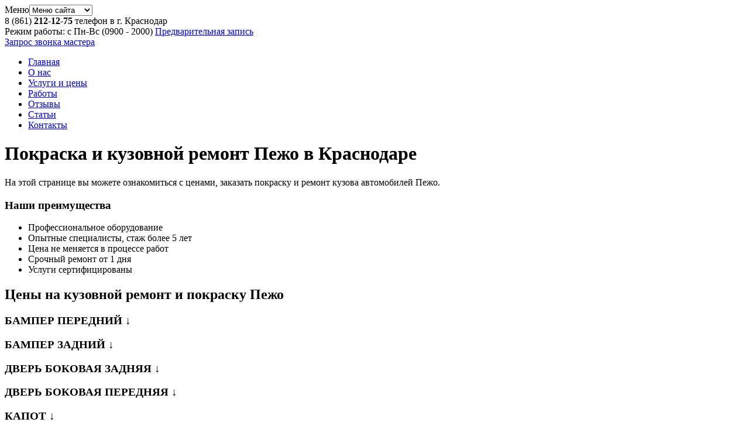

--- FILE ---
content_type: text/html; charset=UTF-8
request_url: https://krasnodar.kuzovnoy-remont-x.ru/kuzovnoy-remont-pezho/
body_size: 10456
content:
<!DOCTYPE html>
<html>
<head>
	<meta http-equiv="content-type" content="text/html; charset=utf-8" />
	<meta name="viewport" content="width=device-width; initial-scale=1.0"/>
	<title>Покраска и кузовной ремонт Пежо в Краснодаре: услуги и цены</title> 
	<script src="//www.google.com/recaptcha/api.js" async defer></script>
	<link href='//fonts.googleapis.com/css?family=Roboto+Condensed:400,300italic,300,400italic,700,700italic&subset=latin,cyrillic-ext,cyrillic,latin-ext' rel='stylesheet' type='text/css'/>
	<link rel="stylesheet" href="//fonts.googleapis.com/css?family=Karla%7CMontserrat">
	
	<!-- Generic page styles -->
	<link rel="stylesheet" href="https://krasnodar.kuzovnoy-remont-x.ru/wp-content/themes/bodyrepair/css/style.css">
	<!-- blueimp Gallery styles -->
	<link rel="stylesheet" href="//blueimp.github.io/Gallery/css/blueimp-gallery.min.css">
	<!-- CSS to style the file input field as button and adjust the Bootstrap progress bars -->
	<link rel="stylesheet" href="https://krasnodar.kuzovnoy-remont-x.ru/wp-content/themes/bodyrepair/css/jquery.fileupload.css">
	<!-- CSS adjustments for browsers with JavaScript disabled -->
	<noscript><link rel="stylesheet" href="https://krasnodar.kuzovnoy-remont-x.ru/wp-content/themes/bodyrepair/css/jquery.fileupload-noscript.css"></noscript>
	<noscript><link rel="stylesheet" href="https://krasnodar.kuzovnoy-remont-x.ru/wp-content/themes/bodyrepair/css/jquery.fileupload-ui-noscript.css"></noscript>
	<link href="https://krasnodar.kuzovnoy-remont-x.ru/wp-content/themes/bodyrepair/css/style.css" type="text/css" rel="stylesheet" />
	<link href="https://krasnodar.kuzovnoy-remont-x.ru/wp-content/themes/bodyrepair/css/media-queries.css" rel="stylesheet" type="text/css"/>
	<link rel="stylesheet" href="https://krasnodar.kuzovnoy-remont-x.ru/wp-content/themes/bodyrepair/css/lightbox.css">
	<link rel="stylesheet" href="https://krasnodar.kuzovnoy-remont-x.ru/wp-content/themes/bodyrepair/css/jquery.fileupload-ui.css">
	<link rel="icon" type="image/png" sizes="120x120" href="/favicon.png">
	<!--[if lt IE 9]> 
	 <script src="//html5shiv.googlecode.com/svn/trunk/html5.js"></script>
	 <script src="//css3-mediaqueries-js.googlecode.com/svn/trunk/css3-mediaqueries.js"></script>  
	<![endif]-->

	<!-- start code_head -->
	<meta name='yandex-verification' content='6d177abcca8349d3' />
<meta name="yandex-verification" content="ce32390d524a6c0c" />	<!-- end code_head -->

	
<!-- All in One SEO Pack 2.3.12.5 by Michael Torbert of Semper Fi Web Designob_start_detected [-1,-1] -->
<meta name="description"  content="Компания Peugeot считается одним из основных автомобильных производителей во Франции, и занимает второе место по величине в Европе." />

<meta name="keywords"  content="пежо,автомобиль,компания,peugeot,сервис,кузовной,ремонт" />

<link rel="canonical" href="https://krasnodar.kuzovnoy-remont-x.ru/kuzovnoy-remont-pezho/" />
<!-- /all in one seo pack -->
<link rel='dns-prefetch' href='//s.w.org' />
<link rel="alternate" type="application/rss+xml" title="Кузовной ремонт &raquo; Лента комментариев к &laquo;Пежо&raquo;" href="https://krasnodar.kuzovnoy-remont-x.ru/kuzovnoy-remont-pezho/feed/" />
		<script type="text/javascript">
			window._wpemojiSettings = {"baseUrl":"https:\/\/s.w.org\/images\/core\/emoji\/2.2.1\/72x72\/","ext":".png","svgUrl":"https:\/\/s.w.org\/images\/core\/emoji\/2.2.1\/svg\/","svgExt":".svg","source":{"concatemoji":"https:\/\/krasnodar.kuzovnoy-remont-x.ru\/wp-includes\/js\/wp-emoji-release.min.js?ver=4.7.31"}};
			!function(t,a,e){var r,n,i,o=a.createElement("canvas"),l=o.getContext&&o.getContext("2d");function c(t){var e=a.createElement("script");e.src=t,e.defer=e.type="text/javascript",a.getElementsByTagName("head")[0].appendChild(e)}for(i=Array("flag","emoji4"),e.supports={everything:!0,everythingExceptFlag:!0},n=0;n<i.length;n++)e.supports[i[n]]=function(t){var e,a=String.fromCharCode;if(!l||!l.fillText)return!1;switch(l.clearRect(0,0,o.width,o.height),l.textBaseline="top",l.font="600 32px Arial",t){case"flag":return(l.fillText(a(55356,56826,55356,56819),0,0),o.toDataURL().length<3e3)?!1:(l.clearRect(0,0,o.width,o.height),l.fillText(a(55356,57331,65039,8205,55356,57096),0,0),e=o.toDataURL(),l.clearRect(0,0,o.width,o.height),l.fillText(a(55356,57331,55356,57096),0,0),e!==o.toDataURL());case"emoji4":return l.fillText(a(55357,56425,55356,57341,8205,55357,56507),0,0),e=o.toDataURL(),l.clearRect(0,0,o.width,o.height),l.fillText(a(55357,56425,55356,57341,55357,56507),0,0),e!==o.toDataURL()}return!1}(i[n]),e.supports.everything=e.supports.everything&&e.supports[i[n]],"flag"!==i[n]&&(e.supports.everythingExceptFlag=e.supports.everythingExceptFlag&&e.supports[i[n]]);e.supports.everythingExceptFlag=e.supports.everythingExceptFlag&&!e.supports.flag,e.DOMReady=!1,e.readyCallback=function(){e.DOMReady=!0},e.supports.everything||(r=function(){e.readyCallback()},a.addEventListener?(a.addEventListener("DOMContentLoaded",r,!1),t.addEventListener("load",r,!1)):(t.attachEvent("onload",r),a.attachEvent("onreadystatechange",function(){"complete"===a.readyState&&e.readyCallback()})),(r=e.source||{}).concatemoji?c(r.concatemoji):r.wpemoji&&r.twemoji&&(c(r.twemoji),c(r.wpemoji)))}(window,document,window._wpemojiSettings);
		</script>
		<style type="text/css">
img.wp-smiley,
img.emoji {
	display: inline !important;
	border: none !important;
	box-shadow: none !important;
	height: 1em !important;
	width: 1em !important;
	margin: 0 .07em !important;
	vertical-align: -0.1em !important;
	background: none !important;
	padding: 0 !important;
}
</style>
<link rel='https://api.w.org/' href='https://krasnodar.kuzovnoy-remont-x.ru/wp-json/' />
<link rel="EditURI" type="application/rsd+xml" title="RSD" href="https://krasnodar.kuzovnoy-remont-x.ru/xmlrpc.php?rsd" />
<link rel="wlwmanifest" type="application/wlwmanifest+xml" href="https://krasnodar.kuzovnoy-remont-x.ru/wp-includes/wlwmanifest.xml" /> 
<meta name="generator" content="WordPress 4.7.31" />
<link rel='shortlink' href='https://krasnodar.kuzovnoy-remont-x.ru/?p=261' />
<link rel="alternate" type="application/json+oembed" href="https://krasnodar.kuzovnoy-remont-x.ru/wp-json/oembed/1.0/embed?url=https%3A%2F%2Fkrasnodar.kuzovnoy-remont-x.ru%2Fkuzovnoy-remont-pezho%2F" />
<link rel="alternate" type="text/xml+oembed" href="https://krasnodar.kuzovnoy-remont-x.ru/wp-json/oembed/1.0/embed?url=https%3A%2F%2Fkrasnodar.kuzovnoy-remont-x.ru%2Fkuzovnoy-remont-pezho%2F&#038;format=xml" />
</head>
<body class="page-template page-template-page-price page-template-page-price-php page page-id-261">

	<div id="site">
        <div id="container">
            <header class="header">
                <span class="header-bg"></span>
                <div class="top-line">
                    <div class="fixed">
                        <span class="logo" onclick="window.location='https://krasnodar.kuzovnoy-remont-x.ru'"></span>
                        <div class="menu-mobil">
                                                        <div id="mobile-menu-submit"><span>Меню</span><select id="menu-modile" /><option value="/">Меню сайта</option><option value="https://krasnodar.kuzovnoy-remont-x.ru/">Главная</option><option value="https://krasnodar.kuzovnoy-remont-x.ru/o-nas/">О нас</option><option value="https://krasnodar.kuzovnoy-remont-x.ru/uslugi-i-tsenyi/">Услуги и цены</option><option value="https://krasnodar.kuzovnoy-remont-x.ru/works/">Работы</option><option value="https://krasnodar.kuzovnoy-remont-x.ru/otzyivyi/">Отзывы</option><option value="https://krasnodar.kuzovnoy-remont-x.ru/category/stati/">Статьи</option><option value="https://krasnodar.kuzovnoy-remont-x.ru/kontaktyi/">Контакты</option></select></div>
                        </div>
                        <div class="info-bloc">
                            <div class="tel">
								<span>8 (861) <b>212-12-75 </b></span>                                телефон в г. Краснодар								
                            </div>
                            <div class="time-work">
								 Режим работы: с Пн-Вс (09<span>00</span> - 20<span>00</span>)                               
                                <a href="https://krasnodar.kuzovnoy-remont-x.ru/mail">Предварительная запись</a>
                            </div>
                            <a class="callback" href="https://krasnodar.kuzovnoy-remont-x.ru/mail">Запрос звонка мастера<span></span></a>
                        </div>
                    </div>
                </div>
                <div class="fixed">
                    <div class="menu-%d0%bd%d0%b0%d0%b2%d0%b8%d0%b3%d0%b0%d1%86%d0%b8%d1%8f-container"><ul id="menu-%d0%bd%d0%b0%d0%b2%d0%b8%d0%b3%d0%b0%d1%86%d0%b8%d1%8f-1" class="menu"><li class="menu-item menu-item-type-post_type menu-item-object-page menu-item-home menu-item-29"><a href="https://krasnodar.kuzovnoy-remont-x.ru/">Главная</a></li>
<li class="menu-item menu-item-type-post_type menu-item-object-page menu-item-28"><a href="https://krasnodar.kuzovnoy-remont-x.ru/o-nas/">О нас</a></li>
<li class="menu-item menu-item-type-post_type menu-item-object-page menu-item-27"><a href="https://krasnodar.kuzovnoy-remont-x.ru/uslugi-i-tsenyi/">Услуги и цены</a></li>
<li class="menu-item menu-item-type-post_type menu-item-object-page menu-item-372"><a href="https://krasnodar.kuzovnoy-remont-x.ru/works/">Работы</a></li>
<li class="menu-item menu-item-type-post_type menu-item-object-page menu-item-25"><a href="https://krasnodar.kuzovnoy-remont-x.ru/otzyivyi/">Отзывы</a></li>
<li class="menu-item menu-item-type-taxonomy menu-item-object-category menu-item-30"><a href="https://krasnodar.kuzovnoy-remont-x.ru/category/stati/">Статьи</a></li>
<li class="menu-item menu-item-type-post_type menu-item-object-page menu-item-24"><a href="https://krasnodar.kuzovnoy-remont-x.ru/kontaktyi/">Контакты</a></li>
</ul></div>                </div>
            </header><div class="fixed">
	<div id="content">
	<h1 class="title">Покраска и кузовной ремонт Пежо в Краснодаре</h1>
	<div class="text"><p>На этой странице вы можете ознакомиться с ценами, заказать покраску и ремонт кузова автомобилей Пежо.</p></div>
		<span class="design-triangle_1"></span>
		<span class="design-triangle_2"></span>
		<span class="design-triangle_3"></span>
		<span class="design-triangle_4"></span>
		<div class="z-index_2">
						<div class="narrow">
					<div class="advantages">
						<h3 class="title-spec"><span>Наши преимущества</span></h3>
						<ul>
							<li class="advantages_1">Профессиональное оборудование</li><li class="advantages_2">Опытные специалисты, стаж более 5 лет</li><li class="advantages_3">Цена не меняется в процессе работ</li><li class="advantages_4">Срочный ремонт от 1 дня</li><li class="advantages_5">Услуги сертифицированы</li>						</ul>
					</div>
				</div>
					<h2 class="title">Цены на кузовной ремонт и покраску Пежо</h2>
											<div class="price-list">
								<h3 class="title">БАМПЕР ПЕРЕДНИЙ &darr;</h3>
								<ul>
																		<li>
										<span class="price">от 900 руб.</span>
										Снятие установка детали									</li>
																		<li>
										<span class="price">от 1100 руб.</span>
										Замена детали									</li>
																		<li>
										<span class="price">от 5600 руб.</span>
										Покраска новой детали									</li>
																		<li>
										<span class="price">от 6000 руб.</span>
										Покраска детали до 30% повреждения									</li>
																		<li>
										<span class="price">от 6200 руб.</span>
										Покраска детали до 50% повреждения									</li>
																	</ul>
							</div>
												<div class="price-list">
								<h3 class="title">БАМПЕР ЗАДНИЙ &darr;</h3>
								<ul>
																		<li>
										<span class="price">от 700 руб.</span>
										Снятие установка детали									</li>
																		<li>
										<span class="price">от 850 руб.</span>
										Замена детали									</li>
																		<li>
										<span class="price">от 5600 руб.</span>
										Покраска новой детали									</li>
																		<li>
										<span class="price">от 6000 руб.</span>
										Покраска детали до 30% повреждения									</li>
																		<li>
										<span class="price">от 6200 руб.</span>
										Покраска детали до 50% повреждения									</li>
																	</ul>
							</div>
												<div class="price-list">
								<h3 class="title">ДВЕРЬ БОКОВАЯ ЗАДНЯЯ &darr;</h3>
								<ul>
																		<li>
										<span class="price">от 900 руб.</span>
										Снятие установка детали									</li>
																		<li>
										<span class="price">от 2100 руб.</span>
										Замена детали									</li>
																		<li>
										<span class="price">от 6000 руб.</span>
										Покраска новой детали									</li>
																		<li>
										<span class="price">от 6200 руб.</span>
										Покраска детали до 30% повреждения									</li>
																		<li>
										<span class="price">от 6400 руб.</span>
										Покраска детали до 50% повреждения									</li>
																	</ul>
							</div>
												<div class="price-list">
								<h3 class="title">ДВЕРЬ БОКОВАЯ ПЕРЕДНЯЯ &darr;</h3>
								<ul>
																		<li>
										<span class="price">от 900 руб.</span>
										Снятие установка детали									</li>
																		<li>
										<span class="price">от 2100 руб.</span>
										Замена детали									</li>
																		<li>
										<span class="price">от 6000 руб.</span>
										Покраска новой детали									</li>
																		<li>
										<span class="price">от 6200 руб.</span>
										Покраска детали до 30% повреждения									</li>
																		<li>
										<span class="price">от 6400 руб.</span>
										Покраска детали до 50% повреждения									</li>
																	</ul>
							</div>
												<div class="price-list">
								<h3 class="title">КАПОТ &darr;</h3>
								<ul>
																		<li>
										<span class="price">от 700 руб.</span>
										Снятие установка детали									</li>
																		<li>
										<span class="price">от 8000 руб.</span>
										Покраска новой детали									</li>
																		<li>
										<span class="price">от 8050 руб.</span>
										Покраска детали до 30% повреждения									</li>
																		<li>
										<span class="price">от 8150 руб.</span>
										Покраска детали до 50% повреждения									</li>
																	</ul>
							</div>
												<div class="price-list">
								<h3 class="title">КРЫЛО ЗАДНЕЕ &darr;</h3>
								<ul>
																		<li>
										<span class="price">от 1000 руб.</span>
										Замена детали									</li>
																		<li>
										<span class="price">от 6000 руб.</span>
										Покраска новой детали									</li>
																		<li>
										<span class="price">от 6100 руб.</span>
										Покраска детали до 30% повреждения									</li>
																		<li>
										<span class="price">от 6300 руб.</span>
										Покраска детали до 50% повреждения									</li>
																	</ul>
							</div>
												<div class="price-list">
								<h3 class="title">КРЫЛО ПЕРЕДНЕЕ &darr;</h3>
								<ul>
																		<li>
										<span class="price">от 850 руб.</span>
										Снятие установка детали									</li>
																		<li>
										<span class="price">от 5800 руб.</span>
										Покраска новой детали									</li>
																		<li>
										<span class="price">от 6100 руб.</span>
										Покраска детали до 30% повреждения									</li>
																		<li>
										<span class="price">от 6300 руб.</span>
										Покраска детали до 50% повреждения									</li>
																	</ul>
							</div>
												<div class="price-list">
								<h3 class="title">ДВЕРЬ БАГАЖНИКА &darr;</h3>
								<ul>
																		<li>
										<span class="price">от 900 руб.</span>
										Снятие установка детали									</li>
																		<li>
										<span class="price">от 2500 руб.</span>
										Замена детали									</li>
																		<li>
										<span class="price">от 4900 руб.</span>
										Покраска новой детали									</li>
																		<li>
										<span class="price">от 5000 руб.</span>
										Покраска детали до 30% повреждения									</li>
																		<li>
										<span class="price">от 5200 руб.</span>
										Покраска детали до 50% повреждения									</li>
																	</ul>
							</div>
												<div class="price-list">
								<h3 class="title">КРЫШКА БАГАЖНИКА &darr;</h3>
								<ul>
																		<li>
										<span class="price">от 750 руб.</span>
										Снятие установка детали									</li>
																		<li>
										<span class="price">от 1500 руб.</span>
										Замена детали									</li>
																		<li>
										<span class="price">от 4900 руб.</span>
										Покраска новой детали									</li>
																		<li>
										<span class="price">от 5000 руб.</span>
										Покраска детали до 30% повреждения									</li>
																		<li>
										<span class="price">от 5300 руб.</span>
										Покраска детали до 50% повреждения									</li>
																	</ul>
							</div>
												<div class="price-list">
								<h3 class="title">КРЫША &darr;</h3>
								<ul>
																		<li>
										<span class="price">от 1200 руб.</span>
										Замена детали									</li>
																		<li>
										<span class="price">от 8400 руб.</span>
										Покраска новой детали									</li>
																		<li>
										<span class="price">от 8600 руб.</span>
										Покраска детали до 30% повреждения									</li>
																		<li>
										<span class="price">от 8900 руб.</span>
										Покраска детали до 50% повреждения									</li>
																	</ul>
							</div>
												<div class="price-list">
								<h3 class="title">КУЗОВ &darr;</h3>
								<ul>
																		<li>
										<span class="price">от 9100 руб.</span>
										Полировка									</li>
																		<li>
										<span class="price">от 11200 руб.</span>
										Разборка кузова									</li>
																		<li>
										<span class="price">от 52500 руб.</span>
										Покраска кузова									</li>
																	</ul>
							</div>
												<div class="price-list">
								<h3 class="title">ЛОНЖЕРОН ПЕРЕДНИЙ &darr;</h3>
								<ul>
																		<li>
										<span class="price">от 1000 руб.</span>
										Замена детали									</li>
																		<li>
										<span class="price">от 6300 руб.</span>
										Ремонт детали до 30% повреждения									</li>
																		<li>
										<span class="price">от 6700 руб.</span>
										Ремонт детали до 50% повреждения									</li>
																	</ul>
							</div>
												<div class="price-list">
								<h3 class="title">ЛОНЖЕРОН ЗАДНИЙ &darr;</h3>
								<ul>
																		<li>
										<span class="price">от 1000 руб.</span>
										Замена детали									</li>
																		<li>
										<span class="price">от 5600 руб.</span>
										Ремонт детали до 30% повреждения									</li>
																		<li>
										<span class="price">от 6000 руб.</span>
										Ремонт детали до 50% повреждения									</li>
																	</ul>
							</div>
												<div class="price-list">
								<h3 class="title">ПОРОГ &darr;</h3>
								<ul>
																		<li>
										<span class="price">от 1000 руб.</span>
										Замена детали									</li>
																		<li>
										<span class="price">от 4900 руб.</span>
										Покраска новой детали									</li>
																		<li>
										<span class="price">от 5000 руб.</span>
										Покраска детали до 30% повреждения									</li>
																		<li>
										<span class="price">от 5200 руб.</span>
										Покраска детали до 50% повреждения									</li>
																	</ul>
							</div>
												<div class="price-list">
								<h3 class="title">РЕШЕТКА РАДИАТОРА &darr;</h3>
								<ul>
																		<li>
										<span class="price">от 450 руб.</span>
										Снятие установка детали									</li>
																		<li>
										<span class="price">от 1750 руб.</span>
										Покраска новой детали									</li>
																	</ul>
							</div>
												<div class="price-list">
								<h3 class="title">БОКОВОЕ ЗЕРКАЛО &darr;</h3>
								<ul>
																		<li>
										<span class="price">от 700 руб.</span>
										Снятие установка детали									</li>
																		<li>
										<span class="price">от 1300 руб.</span>
										Покраска новой детали									</li>
																	</ul>
							</div>
									<div class="white-fon text">
						<p align="center"><b><span style="color:#007ef4;">Внимание!</span> Цены с учетом материалов и разборки/сборки.</b></p>
				</div>
				<div class="contact">
					<div class="over">
						<a class="order" href="https://krasnodar.kuzovnoy-remont-x.ru/mail">Заказать</a>
						<p class="text">Специалист перезвонит Вам в<br/> течении 30 минут</p>
					</div>
					<div class="over">
						<a class="order" href="https://krasnodar.kuzovnoy-remont-x.ru/mail">Вызов мастера</a>
						<p class="text">Отправьте заявку инаш специалист выедет<br /> на место ДТП</p>
					</div>
					<div class="over">
						<span class="namber-tel">
						<span>8 (861) 212-12-75 </span>						</span>
						<p class="text">Звоните по любым вопросам</p>
					</div>
				</div>
				<div class="white-fon text_2">Посмотрите <a href="https://krasnodar.kuzovnoy-remont-x.ru/works">наши работы</a> и <a href="https://krasnodar.kuzovnoy-remont-x.ru/otzyivyi">отзывы</a> наших клиентов</div>
				
				<div class="white-fon">
				<h2 class="title">Особенности покраски и кузовного ремонта Пежо</h2>
					<div class="text"><p>Генеральным директором корпорации Peugeot является Жан-Марк Галь, который приступил к своим обязанностям 18 июля 2009 года.</p>
<p>До этого, проработав в компаниях Mercedes-Benz, Volkswagen BMW и General Motors, он поставил улучшение эффективности автомобилей и удовлетворение потребителей на первое место.</p>
<p>Благодаря деятельности компании, направленной на потребности клиента, Peugeot является одним из самых популярных автомобильных производителей в мире.</p>
<p><img class="aligncenter size-full wp-image-1188" src="http://krasnodar.kuzovnoy-remont-x.ru/wp-content/uploads/2014/10/Pezho-1.jpg" alt="Пежо 408" width="600" height="400" srcset="https://krasnodar.kuzovnoy-remont-x.ru/wp-content/uploads/2014/10/Pezho-1.jpg 600w, https://krasnodar.kuzovnoy-remont-x.ru/wp-content/uploads/2014/10/Pezho-1-300x200.jpg 300w" sizes="(max-width: 600px) 100vw, 600px" /></p>
<p>Особенностью компании является внедрение инноваций, которые выдвигают ее на первые места среди других производителей. Это касается и электромобилей Пежо. Модель Peugeot 106 выпускалась с 1995 по 2003 год, что сделало компанию инноватором в сфере электрических автомобилей.</p>
<p>Также компания Пежо специализируются на создании спортивных гоночных машин, имеющих высокие показатели скорости и надежности на трассе.</p>
<p>Серьезной разработкой таких моделей компания начала заниматься еще до Первой Мировой Войны, когда автомобиль компании занял первое место на французских гоночных соревнованиях.</p>
<h2>Кузовной ремонт Пежо</h2>
<p>Сервис «Кузовной-Краснодар» осуществляет кузовной ремонт и покраску таких популярных моделей Пежо как Peugeot</p>
<ul>
<li>207 Sportium,</li>
<li>Trendy,</li>
<li>Bipper Fourgon,</li>
<li>308,</li>
<li>New Fourgon и многих других.</li>
</ul>
<p>При кузовном ремонте автомобилей Пежо нас сервис предлагает следующие услуги:</p>
<ul>
<li>Рихтовка поврежденных участков автомобиля. Такие работы мы проводим в том случае, если ваш Пежо подвергся ДТП.</li>
<li>Обработка антикоррозийная. Больше относится к профилактическим работам, чтобы со временем ваш Peugeot не утратил своей красоты.</li>
<li>Полное восстановление кузова. Производится тогда, когда автомобиль получает серьезные повреждения.</li>
</ul>
<h3>Покраска Пежо</h3>
<p>Помимо кузовных, наш сервис предоставляет услуги лакокрасочных работ. Современные модели отличаются своим внешним видом, поэтому окрашивание Пежо поможет защитить ваш автомобиль от ржавчины и восстановит краску после небольших повреждений.</p>
<div class="notes">С помощью применения экологически чистых высококачественных лакокрасочных материалов сервис «Кузовной-Краснодар» осуществит покраску автомобиля быстро и качественно. Выбор цвета и оттенка в нашем сервисе неограничен.</div>
</div>
				</div>
				
				<div class="white-fon text">
				<p align="center"><b><span style="color:#007ef4;">Внимание!</span> Цены представлены для автомобилей класса "Гольф" и являются ориентировочными.<br> Окончательную стоимость работ можно узнать после оценки <a href="/mail">специалиста</a>.</b></p>				</div>
				</div>
	</div>
	<aside class="sidebarL">
	<h3 class="title-spec"><span>Наши услуги</span></h3>
	<div class="widget services"><div class="menu-saytbar-container"><ul><li id="menu-item-177" class="menu-item menu-item-type-post_type menu-item-object-page menu-item-177"><a href="https://krasnodar.kuzovnoy-remont-x.ru/remont-kuzova/">Кузовной ремонт</a></li>
<li id="menu-item-566" class="menu-item menu-item-type-post_type menu-item-object-page menu-item-566"><a href="https://krasnodar.kuzovnoy-remont-x.ru/kuzovnoy-remont-posle-dtp/">Кузовной ремонт после ДТП</a></li>
<li id="menu-item-181" class="menu-item menu-item-type-post_type menu-item-object-page menu-item-181"><a href="https://krasnodar.kuzovnoy-remont-x.ru/pokraska-avtomobilya/">Покраска автомобиля</a></li>
<li id="menu-item-175" class="menu-item menu-item-type-post_type menu-item-object-page menu-item-175"><a href="https://krasnodar.kuzovnoy-remont-x.ru/remont-i-pokraska-bamperov/">Ремонт и покраска бамперов</a></li>
<li id="menu-item-176" class="menu-item menu-item-type-post_type menu-item-object-page menu-item-176"><a href="https://krasnodar.kuzovnoy-remont-x.ru/remont-vmyatin-tsarapin-skolov-na-kuzove/">Ремонт вмятин, царапин, сколов на кузове</a></li>
<li id="menu-item-173" class="menu-item menu-item-type-post_type menu-item-object-page menu-item-173"><a href="https://krasnodar.kuzovnoy-remont-x.ru/polirovka-kuzova-avtomobilya/">Полировка кузова автомобиля</a></li>
<li id="menu-item-174" class="menu-item menu-item-type-post_type menu-item-object-page menu-item-174"><a href="https://krasnodar.kuzovnoy-remont-x.ru/podbor-kraski-dlya-avto/">Подбор краски для авто</a></li>
<li id="menu-item-172" class="menu-item menu-item-type-post_type menu-item-object-page menu-item-172"><a href="https://krasnodar.kuzovnoy-remont-x.ru/aerografiya-na-avto/">Аэрография</a></li>
<li id="menu-item-405" class="menu-item menu-item-type-post_type menu-item-object-page menu-item-405"><a href="https://krasnodar.kuzovnoy-remont-x.ru/vyizov-evakuatora/">Бесплатный эвакуатор</a></li>
<li id="menu-item-565" class="menu-item menu-item-type-post_type menu-item-object-page menu-item-565"><a href="https://krasnodar.kuzovnoy-remont-x.ru/besplatnaya-otsenka-s-vyiezdom/">Бесплатная оценка с выездом</a></li>
<li id="menu-item-1425" class="menu-item menu-item-type-post_type menu-item-object-page menu-item-1425"><a href="https://krasnodar.kuzovnoy-remont-x.ru/kalkulyator/">Расчет стоимости ремонта по фото</a></li>
</ul></div></div>
	
		
	<h3 class="title-spec"><span>Вопросы</span></h3>
	<div class="widget amdoc">
		<img src="//krasnodar.kuzovnoy-remont-x.ru/wp-content/uploads/2014/10/auto-expert.jpg">
		<div class="author">На ваши вопросы отвечает <span><b>Евгений Павлович Митрохин</b></span>, старший специалист по кузовному ремонту.</div>
		<ul class="list"><li><a href="https://krasnodar.kuzovnoy-remont-x.ru/voprosyi-otvetyi-klientov/#title-h3-10">Возможно ли самостоятельно осуществить рихтовку автомобиля?</a></li><li><a href="https://krasnodar.kuzovnoy-remont-x.ru/voprosyi-otvetyi-klientov/#title-h3-9">Возможна ли частичная покраска кузова или требуется полная?</a></li><li><a href="https://krasnodar.kuzovnoy-remont-x.ru/voprosyi-otvetyi-klientov/#title-h3-4">Поможет ли полировка в случае устранения небольшой царапины?</a></li></ul>		<a href="https://krasnodar.kuzovnoy-remont-x.ru/voprosyi-otvetyi-klientov/#question" class="button">Задать вопрос</a>
	</div>
	
	<h3 class="title-spec"><span>Цены по маркам</span></h3>
	<div class="widget services"><div class="menu-modeli-container"><ul><li id="menu-item-232" class="menu-item menu-item-type-post_type menu-item-object-page menu-item-232"><a href="https://krasnodar.kuzovnoy-remont-x.ru/kuzovnoy-remont-audi/">Audi</a></li>
<li id="menu-item-241" class="menu-item menu-item-type-post_type menu-item-object-page menu-item-241"><a href="https://krasnodar.kuzovnoy-remont-x.ru/kuzovnoy-remont-pokraska-bmw/">BMW</a></li>
<li id="menu-item-299" class="menu-item menu-item-type-post_type menu-item-object-page menu-item-299"><a href="https://krasnodar.kuzovnoy-remont-x.ru/kuzovnoy-remont-sitroen/">Citroen</a></li>
<li id="menu-item-244" class="menu-item menu-item-type-post_type menu-item-object-page menu-item-244"><a href="https://krasnodar.kuzovnoy-remont-x.ru/kuzovnoy-remont-pokraska-ford/">Ford</a></li>
<li id="menu-item-235" class="menu-item menu-item-type-post_type menu-item-object-page menu-item-235"><a href="https://krasnodar.kuzovnoy-remont-x.ru/kuzovnoy-remont-honda/">Honda</a></li>
<li id="menu-item-240" class="menu-item menu-item-type-post_type menu-item-object-page menu-item-240"><a href="https://krasnodar.kuzovnoy-remont-x.ru/kuzovnoy-remont-pokraska-hyundai/">Hyundai</a></li>
<li id="menu-item-301" class="menu-item menu-item-type-post_type menu-item-object-page menu-item-301"><a href="https://krasnodar.kuzovnoy-remont-x.ru/kuzovnoy-remont-infiniti/">Infiniti</a></li>
<li id="menu-item-245" class="menu-item menu-item-type-post_type menu-item-object-page menu-item-245"><a href="https://krasnodar.kuzovnoy-remont-x.ru/kuzovnoy-remont-pokraska-kia/">Kia</a></li>
<li id="menu-item-234" class="menu-item menu-item-type-post_type menu-item-object-page menu-item-234"><a href="https://krasnodar.kuzovnoy-remont-x.ru/kuzovnoy-remont-lend-rover/">Land Rover</a></li>
<li id="menu-item-237" class="menu-item menu-item-type-post_type menu-item-object-page menu-item-237"><a href="https://krasnodar.kuzovnoy-remont-x.ru/kuzovnoy-remont-mazda/">Mazda</a></li>
<li id="menu-item-364" class="menu-item menu-item-type-post_type menu-item-object-page menu-item-364"><a href="https://krasnodar.kuzovnoy-remont-x.ru/kuzovnoy-remont-mersedes/">Mersedes</a></li>
<li id="menu-item-298" class="menu-item menu-item-type-post_type menu-item-object-page menu-item-298"><a href="https://krasnodar.kuzovnoy-remont-x.ru/kuzovnoy-remont-mitsubisi/">Mitsubishi</a></li>
<li id="menu-item-242" class="menu-item menu-item-type-post_type menu-item-object-page menu-item-242"><a href="https://krasnodar.kuzovnoy-remont-x.ru/kuzovnoy-remont-pokraska-nissan/">Nissan</a></li>
<li id="menu-item-238" class="menu-item menu-item-type-post_type menu-item-object-page menu-item-238"><a href="https://krasnodar.kuzovnoy-remont-x.ru/kuzovnoy-remont-pokraska-opel/">Opel</a></li>
<li id="menu-item-300" class="menu-item menu-item-type-post_type menu-item-object-page current-menu-item page_item page-item-261 current_page_item menu-item-300"><a href="https://krasnodar.kuzovnoy-remont-x.ru/kuzovnoy-remont-pezho/">Peugeout</a></li>
<li id="menu-item-233" class="menu-item menu-item-type-post_type menu-item-object-page menu-item-233"><a href="https://krasnodar.kuzovnoy-remont-x.ru/kuzovnoy-remont-reno/">Renault</a></li>
<li id="menu-item-297" class="menu-item menu-item-type-post_type menu-item-object-page menu-item-297"><a href="https://krasnodar.kuzovnoy-remont-x.ru/kuzovnoy-remont-shevrole/">Chevrolet</a></li>
<li id="menu-item-236" class="menu-item menu-item-type-post_type menu-item-object-page menu-item-236"><a href="https://krasnodar.kuzovnoy-remont-x.ru/kuzovnoy-remont-shkoda/">Skoda</a></li>
<li id="menu-item-303" class="menu-item menu-item-type-post_type menu-item-object-page menu-item-303"><a href="https://krasnodar.kuzovnoy-remont-x.ru/kuzovnoy-remont-subaru/">Subaru</a></li>
<li id="menu-item-304" class="menu-item menu-item-type-post_type menu-item-object-page menu-item-304"><a href="https://krasnodar.kuzovnoy-remont-x.ru/kuzovnoy-remont-toyota/">Toyota</a></li>
<li id="menu-item-243" class="menu-item menu-item-type-post_type menu-item-object-page menu-item-243"><a href="https://krasnodar.kuzovnoy-remont-x.ru/kuzovnoy-remont-pokraska-volkswagen/">Volkswagen</a></li>
<li id="menu-item-302" class="menu-item menu-item-type-post_type menu-item-object-page menu-item-302"><a href="https://krasnodar.kuzovnoy-remont-x.ru/kuzovnoy-remont-volvo/">Volvo</a></li>
<li id="menu-item-239" class="menu-item menu-item-type-post_type menu-item-object-page menu-item-239"><a href="https://krasnodar.kuzovnoy-remont-x.ru/kuzovnoy-remont-pokraska-vaz/">ВАЗ</a></li>
<li id="menu-item-878" class="menu-item menu-item-type-post_type menu-item-object-page menu-item-878"><a href="https://krasnodar.kuzovnoy-remont-x.ru/leksus/">Lexus</a></li>
<li id="menu-item-879" class="menu-item menu-item-type-post_type menu-item-object-page menu-item-879"><a href="https://krasnodar.kuzovnoy-remont-x.ru/porshe/">Porsche</a></li>
</ul></div></div>
		<!--<a class="baner_1" href="/"><img src="" width="306" height="183" alt=""/></a>-->
		<h3 class="title-spec"><span>Отзывы клиентов</span></h3>
	<div class="widget">
					<div class="customer-review">
				<div class="customer-review-pic"><a href="https://krasnodar.kuzovnoy-remont-x.ru/otziv/konstantin-n-ford-mondeo/"></a></div>
				<div class="customer-review-name">Константин Н., Ford Mondeo</div>
				<p class="customer-review-text">Получил на Тургенева сильный удар в бок. Машина – Форд Мондео, думал, пойдет под ...</p>
				<a class="more" href="https://krasnodar.kuzovnoy-remont-x.ru/otziv/konstantin-n-ford-mondeo/">подробнее</a>
			</div>
						<div class="customer-review">
				<div class="customer-review-pic"><a href="https://krasnodar.kuzovnoy-remont-x.ru/otziv/yaroslav-toyota-celica/"></a></div>
				<div class="customer-review-name">Ярослав, Toyota Celica</div>
				<p class="customer-review-text">Очередная зима, гололед, и замечательный повод повалить боком на поворотах. Кажд ...</p>
				<a class="more" href="https://krasnodar.kuzovnoy-remont-x.ru/otziv/yaroslav-toyota-celica/">подробнее</a>
			</div>
						<div class="customer-review">
				<div class="customer-review-pic"><a href="https://krasnodar.kuzovnoy-remont-x.ru/otziv/mihail-lexus-rx-350/"></a></div>
				<div class="customer-review-name">Михаил, Lexus RX-350</div>
				<p class="customer-review-text">На улице Московской оставил свой Lexus RX-350, припарковав вблизи одного из домо ...</p>
				<a class="more" href="https://krasnodar.kuzovnoy-remont-x.ru/otziv/mihail-lexus-rx-350/">подробнее</a>
			</div>
					<div class="customer-review-link">
			<a href="https://krasnodar.kuzovnoy-remont-x.ru/otzyivyi">Все отзывы</a>
			<a href="https://krasnodar.kuzovnoy-remont-x.ru/add">Добавить отзыв</a>
		</div>
	</div>
			<h3 class="title-spec"><span>Фото работ</span></h3>
	<div class="widget">
					<div class="foto-work">
				<h3 class="title-model">Chevrolet Cruze</h3>
				<div class="text-widget">Chevrolet Cruze, получивший серьезные повреждения передней части кузова, был доставле ...</div>
				<div class="over">
					<div class="foto-widget">
						<a href="https://krasnodar.kuzovnoy-remont-x.ru/wp-content/uploads/2017/09/18.jpg" data-lightbox="example-4210"><img src="https://krasnodar.kuzovnoy-remont-x.ru/wp-content/uploads/2017/09/18-135x100.jpg" width="134" height="102" alt=""/></a>
						до
					</div>
					<div class="foto-widget">
						<a href="https://krasnodar.kuzovnoy-remont-x.ru/wp-content/uploads/2017/09/32.jpg" data-lightbox="example-4210"><img src="https://krasnodar.kuzovnoy-remont-x.ru/wp-content/uploads/2017/09/32-135x100.jpg" width="134" height="102" alt=""/></a>
						после
					</div>
				</div>
			</div>
						<div class="foto-work">
				<h3 class="title-model">Lada Granta</h3>
				<div class="text-widget">Lada Granta после ДТП была доставлена в нашу мастерскую. Передняя часть кузова была с ...</div>
				<div class="over">
					<div class="foto-widget">
						<a href="https://krasnodar.kuzovnoy-remont-x.ru/wp-content/uploads/2017/09/1.jpg" data-lightbox="example-4205"><img src="https://krasnodar.kuzovnoy-remont-x.ru/wp-content/uploads/2017/09/1-135x100.jpg" width="134" height="102" alt=""/></a>
						до
					</div>
					<div class="foto-widget">
						<a href="https://krasnodar.kuzovnoy-remont-x.ru/wp-content/uploads/2017/09/8.jpg" data-lightbox="example-4205"><img src="https://krasnodar.kuzovnoy-remont-x.ru/wp-content/uploads/2017/09/8-135x100.jpg" width="134" height="102" alt=""/></a>
						после
					</div>
				</div>
			</div>
						<div class="foto-work">
				<h3 class="title-model">BMW 740</h3>
				<div class="text-widget">В данном случае была выполнена полная покраска кузова автомобиля BMW 740 в выбранный ...</div>
				<div class="over">
					<div class="foto-widget">
						<a href="https://krasnodar.kuzovnoy-remont-x.ru/wp-content/uploads/2017/06/2.jpeg" data-lightbox="example-3278"><img src="https://krasnodar.kuzovnoy-remont-x.ru/wp-content/uploads/2017/06/2-135x100.jpeg" width="134" height="102" alt=""/></a>
						до
					</div>
					<div class="foto-widget">
						<a href="https://krasnodar.kuzovnoy-remont-x.ru/wp-content/uploads/2017/06/10.jpeg" data-lightbox="example-3278"><img src="https://krasnodar.kuzovnoy-remont-x.ru/wp-content/uploads/2017/06/10-135x100.jpeg" width="134" height="102" alt=""/></a>
						после
					</div>
				</div>
			</div>
					<div class="customer-review-link">
			<a href="https://krasnodar.kuzovnoy-remont-x.ru/works">Все работы</a>
		</div>
	</div>
	</aside>	<div class="clear"></div>
</div>
	</div>
		<footer class="footer">
            <span class="footer_bg"></span>
            <div class="bottom-line">
                <div class="fixed">
                    <a class="logo" href="/"><span></span></a>
                    <div class="bloc-adress">
                        <div class="adress">
                            Краснодар, Солнечная улица, 10<br /> Тел.: 
							<span>8 (861) 212-12-75 </span>                        </div>
                        <div class="footer-link">
                            <p><a href="https://krasnodar.kuzovnoy-remont-x.ru/category/stati/">Статьи</a></p>
                            <p><a href="https://krasnodar.kuzovnoy-remont-x.ru/voprosyi-otvetyi-klientov/">Вопросы-ответы</a></p>
                            <p><a href="https://krasnodar.kuzovnoy-remont-x.ru/uslugi-i-tsenyi/">Услуги и цены</a></p>
                        </div>
                    </div>
                </div>
            </div>
        </footer>
    </div>
	<a href="https://krasnodar.kuzovnoy-remont-x.ru/kalkulyator" id="master">Рассчитать по фото</a>
	<script src="//code.jquery.com/jquery-1.11.0.min.js" type="text/javascript"></script>
	
	<script type="text/javascript">
jQuery(document).ready(function($){
	$('.comment-form-email, .comment-form-url').remove();
	
	$('#menu-modile').change(function(){
		document.location.href = $(':selected', this).val();
	});
	
	$('#commentform').submit(function(){
		if(!$('#author').val()){
			alert('Введите имя!');
			return false;
		}
	});
	
	$('.price-list .title').click(function(){
		var e = $(this).parent();
		
		if(e.hasClass('current')) return false;
		
		$('.price-list').removeClass('current');
		$('.price-list ul').slideUp();
		
		e.addClass('current');
		$('ul', e).slideDown();
	});
	$('.price-list ul').slideUp();
	
});
	</script>
	
	<!-- start code_body -->
	<!-- Yandex.Metrika counter -->
<script type="text/javascript" >
   (function(m,e,t,r,i,k,a){m[i]=m[i]||function(){(m[i].a=m[i].a||[]).push(arguments)};
   m[i].l=1*new Date();k=e.createElement(t),a=e.getElementsByTagName(t)[0],k.async=1,k.src=r,a.parentNode.insertBefore(k,a)})
   (window, document, "script", "https://mc.yandex.ru/metrika/tag.js", "ym");

   ym(30663007, "init", {
        clickmap:true,
        trackLinks:true,
        accurateTrackBounce:true,
        webvisor:true
   });
</script>
<noscript><div><img src="https://mc.yandex.ru/watch/30663007" style="position:absolute; left:-9999px;" alt="" /></div></noscript>
<!-- /Yandex.Metrika counter -->	<!-- end code_body -->
	
	<script src="//ajax.googleapis.com/ajax/libs/jquery/1.11.1/jquery.min.js"></script>
	<script src="https://krasnodar.kuzovnoy-remont-x.ru/wp-content/themes/bodyrepair/js/myscript.js"></script>
	<script src="https://krasnodar.kuzovnoy-remont-x.ru/wp-content/themes/bodyrepair/js/lightbox.js"></script>
	
	<script src="//ajax.googleapis.com/ajax/libs/angularjs/1.2.23/angular.min.js"></script>
	<!-- The jQuery UI widget factory, can be omitted if jQuery UI is already included -->
	<script src="https://krasnodar.kuzovnoy-remont-x.ru/wp-content/themes/bodyrepair/js/vendor/jquery.ui.widget.js"></script>
	<!-- The Load Image plugin is included for the preview images and image resizing functionality -->
	<script src="//blueimp.github.io/JavaScript-Load-Image/js/load-image.all.min.js"></script>
	<!-- The Canvas to Blob plugin is included for image resizing functionality -->
	<script src="//blueimp.github.io/JavaScript-Canvas-to-Blob/js/canvas-to-blob.min.js"></script>
	<!-- Bootstrap JS is not required, but included for the responsive demo navigation -->
	<script src="//netdna.bootstrapcdn.com/bootstrap/3.2.0/js/bootstrap.min.js"></script>
	<!-- blueimp Gallery script -->
	<script src="//blueimp.github.io/Gallery/js/jquery.blueimp-gallery.min.js"></script>
	<!-- The Iframe Transport is required for browsers without support for XHR file uploads -->
	<script src="https://krasnodar.kuzovnoy-remont-x.ru/wp-content/themes/bodyrepair/js/jquery.iframe-transport.js"></script>
	<!-- The basic File Upload plugin -->
	<script src="https://krasnodar.kuzovnoy-remont-x.ru/wp-content/themes/bodyrepair/js/jquery.fileupload.js"></script>
	<!-- The File Upload processing plugin -->
	<script src="https://krasnodar.kuzovnoy-remont-x.ru/wp-content/themes/bodyrepair/js/jquery.fileupload-process.js"></script>
	<!-- The File Upload image preview & resize plugin -->
	<script src="https://krasnodar.kuzovnoy-remont-x.ru/wp-content/themes/bodyrepair/js/jquery.fileupload-image.js"></script>
	<!-- The File Upload validation plugin -->
	<script src="https://krasnodar.kuzovnoy-remont-x.ru/wp-content/themes/bodyrepair/js/jquery.fileupload-validate.js"></script>
	<!-- The File Upload Angular JS module -->
	<script src="https://krasnodar.kuzovnoy-remont-x.ru/wp-content/themes/bodyrepair/js/jquery.fileupload-angular.js"></script>
	<!-- The main application script -->
	<script src="https://krasnodar.kuzovnoy-remont-x.ru/wp-content/themes/bodyrepair/js/app.js"></script>
	
	<div><script type='text/javascript' src='https://krasnodar.kuzovnoy-remont-x.ru/wp-includes/js/wp-embed.min.js?ver=4.7.31'></script>
<script type='text/javascript'>
    (function(){ var widget_id = 'GdnrVhrA0N';
        var s = document.createElement('script'); s.type = 'text/javascript'; s.async = true; s.src = '//code.jivosite.com/script/widget/'+widget_id+'?plugin=wp'; var ss = document.getElementsByTagName('script')[0]; ss.parentNode.insertBefore(s, ss);})();
</script></div>
	<div style="display: none;" id="back-top">
		<a href="#top"><span></span></a>
	</p>
</body>
</html>
